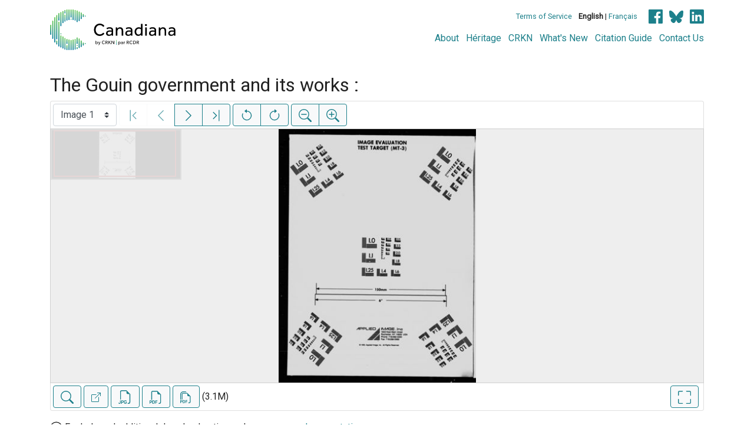

--- FILE ---
content_type: text/html; charset=UTF-8
request_url: https://www.canadiana.ca/view/oocihm.71354
body_size: 58174
content:
<!doctype html>
<html id="html" lang="en" class="vh-100">
  <head>
    <title>The Gouin government and its works : - Canadiana</title>
    <meta charset="utf-8" />
    <meta name="viewport" content="width=device-width, initial-scale=1" />
    <meta name="robots" content="index, nofollow" />
    <meta name="description" content="The Gouin government and its works : : Québec : [publisher not identified], 1919." />
    <meta name="author" content="Canadiana" />
    <link href="https://fonts.googleapis.com/css?family=Roboto&amp;display=swap" rel="stylesheet">
    <link rel="stylesheet" href="https://www.canadiana.ca/static/css/online.css?cssr=16" />
    <link rel="icon" href="https://www.canadiana.ca/static/images/icons/32.png" sizes="32x32" />
    <link rel="icon" href="https://www.canadiana.ca/static/images/icons/128.png" sizes="128x128" />
    <link rel="icon" href="https://www.canadiana.ca/static/images/icons/192.png" sizes="192x192" />
    <link rel="shortcut icon" href="https://www.canadiana.ca/static/images/icons/196.png" sizes="196x196" />
    <link rel="apple-touch-icon" href="https://www.canadiana.ca/static/images/icons/152.png" sizes="152x152" />
    <link rel="apple-touch-icon" href="https://www.canadiana.ca/static/images/icons/180.png" sizes="180x180" />
    <meta name="theme-color" content="#1d808b" />
  </head>
  <body class="d-flex flex-column vh-100 action-view-index">
    <a href="#main" id="skipLink">Skip to main content</a>
    <header>
      
      
      <div class="container">
        <div class="row py-3">
          <h1 class="header-title">
            <a href="https://www.canadiana.ca/">
              <img id="headerTitle" src="/static/images/canadiana-tag-color.svg" alt="Canadiana" />
            </a>
          </h1>
          <div class="header-button">
            <button class="btn btn-lg menu-open">
              <svg xmlns="http://www.w3.org/2000/svg" focusable="false" width="32" height="32" fill="currentColor" viewBox="0 0 16 16">
                <path d="M3 9.5a1.5 1.5 0 1 1 0-3 1.5 1.5 0 0 1 0 3zm5 0a1.5 1.5 0 1 1 0-3 1.5 1.5 0 0 1 0 3zm5 0a1.5 1.5 0 1 1 0-3 1.5 1.5 0 0 1 0 3z"/>
              </svg>
              <span class="sr-only">Open menu</span>
            </button>
            <button class="btn btn-lg btn-primary menu-close">
              <svg xmlns="http://www.w3.org/2000/svg" focusable="false" width="32" height="32" fill="currentColor" viewBox="0 0 16 16">
                <path d="M4.646 4.646a.5.5 0 0 1 .708 0L8 7.293l2.646-2.647a.5.5 0 0 1 .708.708L8.707 8l2.647 2.646a.5.5 0 0 1-.708.708L8 8.707l-2.646 2.647a.5.5 0 0 1-.708-.708L7.293 8 4.646 5.354a.5.5 0 0 1 0-.708z"/>
              </svg>
              <span class="sr-only">Close menu</span>
            </button>
          </div>
          <nav class="header-links">
            <ul class="small-links">
              <li>
                <a href="http://www.canadiana.ca/terms">Terms of Service</a>
              </li>
              <li>
                <b>English</b> | <a href="https://www.canadiana.ca/view/oocihm.71354?usrlang=fr">Français</a>
              </li>
                <li>
                  <a class="sm-icon facebook" href="https://www.facebook.com/CRKNRCDR/">
                    <span class="sr-only">Facebook</span>
                  </a>
                  <a class="sm-icon bluesky" href="https://bsky.app/profile/crkn-rcdr.bsky.social">
                    <span class="sr-only">bluesky</span>
                  </a>
                  <a class="sm-icon linkedin" href="https://www.linkedin.com/mwlite/company/canadian-research-knowledge-network">
                    <span class="sr-only">LinkedIn</span>
                  </a>
                </li>
            </ul>
            <ul class="large-links">
              <li>
                <a href="https://www.crkn-rcdr.ca/en/canadiana">About</a>
              </li>
              <li>
                <a href="//heritage.canadiana.ca/">Héritage</a>
              </li>
              <li>
                <a href="https://www.crkn-rcdr.ca/en">CRKN</a>
              </li>
              <li>
                <a href="https://www.crkn-rcdr.ca/en/whats-new-canadiana-collections">What's New</a>
              </li>
              <li>
                <a target="_blank" href="https://www.crkn-rcdr.ca/en/canadiana-citation-guide">Citation Guide</a>
              </li>
              <li>
                <a href="https://www.crkn-rcdr.ca/en/contact-us">Contact Us</a>
              </li>
    
            </ul>
          </nav>
        </div>
      </div>
    </header>
    <main role="main" id="main" class="flex-grow-1">
      
      
      
       
      <div class="container-md">
        
      
        <h2 class="mt-3">
          
                  The Gouin government and its works :
          
        </h2>
      
        <p class="sr-only">This digital collection contains images of historical texts. Alternative text is not available for these images.</p>
      <section id="pvPane" class="mb-3">
        <nav id="pvToolbar" aria-label="Viewer controls" class="btn-toolbar form-inline px-1 pb-1" data-seq="1" data-total="78" data-pkey="oocihm.71354" data-portal-name="Canadiana" data-document-label="The Gouin government and its works :" data-load-error="There was an error retrieving this image.">
        <select id="pvPageSelect" class="custom-select mr-1 mt-1" style="width:auto" aria-label="Select image" name="seq" data-toggle="tooltip" title="Select image" disabled>
          <option id="seq1" data-uri="https://image-tor.canadiana.ca/iiif/2/69429%2Fc0qf8jh2h588/info.json" data-download="https://swift.canadiana.ca/v1/AUTH_crkn/access-files/69429/c0qf8jh2h588.pdf?filename=oocihm.71354.1.pdf&temp_url_expires=1769443543&temp_url_sig=08ead5e79df1bb9fe889e08152e2cdf16dafcda1" value="1" selected>Image 1</option>
          <option id="seq2" data-uri="https://image-tor.canadiana.ca/iiif/2/69429%2Fc0kp7tq4vd6w/info.json" data-download="https://swift.canadiana.ca/v1/AUTH_crkn/access-files/69429/c0kp7tq4vd6w.pdf?filename=oocihm.71354.2.pdf&temp_url_expires=1769443543&temp_url_sig=2c05bfdd4ccf67bc21731e0920dd0b226da2744b" value="2">Image 2</option>
          <option id="seq3" data-uri="https://image-tor.canadiana.ca/iiif/2/69429%2Fc0fx73x76n8q/info.json" data-download="https://swift.canadiana.ca/v1/AUTH_crkn/access-files/69429/c0fx73x76n8q.pdf?filename=oocihm.71354.3.pdf&temp_url_expires=1769443543&temp_url_sig=e41e1c280c684aa00cc4565ea9b9477f49ee474a" value="3">Image 3</option>
          <option id="seq4" data-uri="https://image-tor.canadiana.ca/iiif/2/69429%2Fc0b853j2d189/info.json" data-download="https://swift.canadiana.ca/v1/AUTH_crkn/access-files/69429/c0b853j2d189.pdf?filename=oocihm.71354.4.pdf&temp_url_expires=1769443543&temp_url_sig=a2dd6c9fc437977d6f5693a68204167b6b5c4535" value="4">Image 4</option>
          <option id="seq5" data-uri="https://image-tor.canadiana.ca/iiif/2/69429%2Fc06h4cr4r87h/info.json" data-download="https://swift.canadiana.ca/v1/AUTH_crkn/access-files/69429/c06h4cr4r87h.pdf?filename=oocihm.71354.5.pdf&temp_url_expires=1769443543&temp_url_sig=45528ae60a3b9b8998e987006669a631db0a4b67" value="5">Image 5</option>
          <option id="seq6" data-uri="https://image-tor.canadiana.ca/iiif/2/69429%2Fc02r3nz73h41/info.json" data-download="https://swift.canadiana.ca/v1/AUTH_crkn/access-files/69429/c02r3nz73h41.pdf?filename=oocihm.71354.6.pdf&temp_url_expires=1769443543&temp_url_sig=696feb4d134e146c0bcdd7f9d9e0e5de26728478" value="6">Image 6</option>
          <option id="seq7" data-uri="https://image-tor.canadiana.ca/iiif/2/69429%2Fc0z02z59g622/info.json" data-download="https://swift.canadiana.ca/v1/AUTH_crkn/access-files/69429/c0z02z59g622.pdf?filename=oocihm.71354.7.pdf&temp_url_expires=1769443543&temp_url_sig=50edf19471e498b120d95d57110b212f75baaaf6" value="7">Image 7</option>
          <option id="seq8" data-uri="https://image-tor.canadiana.ca/iiif/2/69429%2Fc0t727d1tf0p/info.json" data-download="https://swift.canadiana.ca/v1/AUTH_crkn/access-files/69429/c0t727d1tf0p.pdf?filename=oocihm.71354.8.pdf&temp_url_expires=1769443543&temp_url_sig=f85a4d4d3b5578843bf356d9ad1c58032f133601" value="8">Image 8</option>
          <option id="seq9" data-uri="https://image-tor.canadiana.ca/iiif/2/69429%2Fc0pg1hm45n83/info.json" data-download="https://swift.canadiana.ca/v1/AUTH_crkn/access-files/69429/c0pg1hm45n83.pdf?filename=oocihm.71354.9.pdf&temp_url_expires=1769443543&temp_url_sig=5eb411503565a90a63e245210b93f6bb74731876" value="9">Image 9</option>
          <option id="seq10" data-uri="https://image-tor.canadiana.ca/iiif/2/69429%2Fc0jq0st6hw8w/info.json" data-download="https://swift.canadiana.ca/v1/AUTH_crkn/access-files/69429/c0jq0st6hw8w.pdf?filename=oocihm.71354.10.pdf&temp_url_expires=1769443543&temp_url_sig=c8e2a826e580965911f5194b748f6a69e076adfa" value="10">Image 10</option>
          <option id="seq11" data-uri="https://image-tor.canadiana.ca/iiif/2/69429%2Fc0f18sf1q89h/info.json" data-download="https://swift.canadiana.ca/v1/AUTH_crkn/access-files/69429/c0f18sf1q89h.pdf?filename=oocihm.71354.11.pdf&temp_url_expires=1769443543&temp_url_sig=4b1ed23b92caf631238a6a5a326b5f04f532090b" value="11">Image 11</option>
          <option id="seq12" data-uri="https://image-tor.canadiana.ca/iiif/2/69429%2Fc09882n42j0f/info.json" data-download="https://swift.canadiana.ca/v1/AUTH_crkn/access-files/69429/c09882n42j0f.pdf?filename=oocihm.71354.12.pdf&temp_url_expires=1769443543&temp_url_sig=a17800273ed22d4b00cf7c4cf38b0871e83d48c7" value="12">Image 12</option>
          <option id="seq13" data-uri="https://image-tor.canadiana.ca/iiif/2/69429%2Fc05h7bv6dr8c/info.json" data-download="https://swift.canadiana.ca/v1/AUTH_crkn/access-files/69429/c05h7bv6dr8c.pdf?filename=oocihm.71354.13.pdf&temp_url_expires=1769443543&temp_url_sig=2e5720fc6bcd8e5a0e5b62dddb355332c4f3e5ec" value="13">Image 13</option>
          <option id="seq14" data-uri="https://image-tor.canadiana.ca/iiif/2/69429%2Fc01r6n28s035/info.json" data-download="https://swift.canadiana.ca/v1/AUTH_crkn/access-files/69429/c01r6n28s035.pdf?filename=oocihm.71354.14.pdf&temp_url_expires=1769443543&temp_url_sig=6bd6728725528bb48971af9ddf2474f1b9da39a9" value="14">Image 14</option>
          <option id="seq15" data-uri="https://image-tor.canadiana.ca/iiif/2/69429%2Fc0x05x914p3j/info.json" data-download="https://swift.canadiana.ca/v1/AUTH_crkn/access-files/69429/c0x05x914p3j.pdf?filename=oocihm.71354.15.pdf&temp_url_expires=1769443543&temp_url_sig=27c01134dc5029b243ca38e5c188a1fc12002295" value="15">Image 15</option>
          <option id="seq16" data-uri="https://image-tor.canadiana.ca/iiif/2/69429%2Fc0s756h3gx0z/info.json" data-download="https://swift.canadiana.ca/v1/AUTH_crkn/access-files/69429/c0s756h3gx0z.pdf?filename=oocihm.71354.16.pdf&temp_url_expires=1769443543&temp_url_sig=38cdbe734780011982bfc835524a0f4dd024d065" value="16">Image 16</option>
          <option id="seq17" data-uri="https://image-tor.canadiana.ca/iiif/2/69429%2Fc0ng4gq5v51v/info.json" data-download="https://swift.canadiana.ca/v1/AUTH_crkn/access-files/69429/c0ng4gq5v51v.pdf?filename=oocihm.71354.17.pdf&temp_url_expires=1769443543&temp_url_sig=b38687184158318db45b66be049d740c83d6286e" value="17">Image 17</option>
          <option id="seq18" data-uri="https://image-tor.canadiana.ca/iiif/2/69429%2Fc0ht2gb11j2p/info.json" data-download="https://swift.canadiana.ca/v1/AUTH_crkn/access-files/69429/c0ht2gb11j2p.pdf?filename=oocihm.71354.18.pdf&temp_url_expires=1769443543&temp_url_sig=02dcc21671c7a03e0f870e331aeed3ec841a80d1" value="18">Image 18</option>
          <option id="seq19" data-uri="https://image-tor.canadiana.ca/iiif/2/69429%2Fc0d21rj3cs3c/info.json" data-download="https://swift.canadiana.ca/v1/AUTH_crkn/access-files/69429/c0d21rj3cs3c.pdf?filename=oocihm.71354.19.pdf&temp_url_expires=1769443543&temp_url_sig=3071ae7757f10e0cc12e297e74b4ac18a1a21b9e" value="19">Image 19</option>
          <option id="seq20" data-uri="https://image-tor.canadiana.ca/iiif/2/69429%2Fc08911r5r091/info.json" data-download="https://swift.canadiana.ca/v1/AUTH_crkn/access-files/69429/c08911r5r091.pdf?filename=oocihm.71354.20.pdf&temp_url_expires=1769443543&temp_url_sig=8dfaf611c21e40f25d7834e09779e9c95990dbbd" value="20">Image 20</option>
          <option id="seq21" data-uri="https://image-tor.canadiana.ca/iiif/2/69429%2Fc04j09z8374c/info.json" data-download="https://swift.canadiana.ca/v1/AUTH_crkn/access-files/69429/c04j09z8374c.pdf?filename=oocihm.71354.21.pdf&temp_url_expires=1769443543&temp_url_sig=44b080eaa92effa1cbfe8181f569463a0a1d5970" value="21">Image 21</option>
          <option id="seq22" data-uri="https://image-tor.canadiana.ca/iiif/2/69429%2Fc00r9m60fg32/info.json" data-download="https://swift.canadiana.ca/v1/AUTH_crkn/access-files/69429/c00r9m60fg32.pdf?filename=oocihm.71354.22.pdf&temp_url_expires=1769443543&temp_url_sig=b89ce88e47676080de2b64cd2436cc772909c18e" value="22">Image 22</option>
          <option id="seq23" data-uri="https://image-tor.canadiana.ca/iiif/2/69429%2Fc0w08wd2t53v/info.json" data-download="https://swift.canadiana.ca/v1/AUTH_crkn/access-files/69429/c0w08wd2t53v.pdf?filename=oocihm.71354.23.pdf&temp_url_expires=1769443543&temp_url_sig=0a9e77b42bd6ea39252f76d8beeef46f71479ad2" value="23">Image 23</option>
          <option id="seq24" data-uri="https://image-tor.canadiana.ca/iiif/2/69429%2Fc0r785m55d5p/info.json" data-download="https://swift.canadiana.ca/v1/AUTH_crkn/access-files/69429/c0r785m55d5p.pdf?filename=oocihm.71354.24.pdf&temp_url_expires=1769443543&temp_url_sig=1f57e6ed6c9703fd7dee0a2ac85b94a28ee1b30e" value="24">Image 24</option>
          <option id="seq25" data-uri="https://image-tor.canadiana.ca/iiif/2/69429%2Fc0mk6570bs38/info.json" data-download="https://swift.canadiana.ca/v1/AUTH_crkn/access-files/69429/c0mk6570bs38.pdf?filename=oocihm.71354.25.pdf&temp_url_expires=1769443543&temp_url_sig=0c0a37233727ac5123cc9ec29d1fcdb4eb6e2949" value="25">Image 25</option>
          <option id="seq26" data-uri="https://image-tor.canadiana.ca/iiif/2/69429%2Fc0gt5ff2q13k/info.json" data-download="https://swift.canadiana.ca/v1/AUTH_crkn/access-files/69429/c0gt5ff2q13k.pdf?filename=oocihm.71354.26.pdf&temp_url_expires=1769443543&temp_url_sig=b9fc36b8e4576d228ae43a2fe09fa78e2caf9248" value="26">Image 26</option>
          <option id="seq27" data-uri="https://image-tor.canadiana.ca/iiif/2/69429%2Fc0c24qn5280d/info.json" data-download="https://swift.canadiana.ca/v1/AUTH_crkn/access-files/69429/c0c24qn5280d.pdf?filename=oocihm.71354.27.pdf&temp_url_expires=1769443543&temp_url_sig=287ed04dca05628f022c2b5428ed80b656ea80dc" value="27">Image 27</option>
          <option id="seq28" data-uri="https://image-tor.canadiana.ca/iiif/2/69429%2Fc07940v7dg6j/info.json" data-download="https://swift.canadiana.ca/v1/AUTH_crkn/access-files/69429/c07940v7dg6j.pdf?filename=oocihm.71354.28.pdf&temp_url_expires=1769443543&temp_url_sig=d2a2f0486a054f88eeca3c4331ac649bc7d1f141" value="28">Image 28</option>
          <option id="seq29" data-uri="https://image-tor.canadiana.ca/iiif/2/69429%2Fc03j3929rq30/info.json" data-download="https://swift.canadiana.ca/v1/AUTH_crkn/access-files/69429/c03j3929rq30.pdf?filename=oocihm.71354.29.pdf&temp_url_expires=1769443543&temp_url_sig=55e11cb041650857475a683f9145459b9f3a9116" value="29">Image 29</option>
          <option id="seq30" data-uri="https://image-tor.canadiana.ca/iiif/2/69429%2Fc0zs2k924d6b/info.json" data-download="https://swift.canadiana.ca/v1/AUTH_crkn/access-files/69429/c0zs2k924d6b.pdf?filename=oocihm.71354.30.pdf&temp_url_expires=1769443543&temp_url_sig=600361da972fb019270bdfb4504557183a26833e" value="30">Image 30</option>
          <option id="seq31" data-uri="https://image-tor.canadiana.ca/iiif/2/69429%2Fc0v11vh4gn5v/info.json" data-download="https://swift.canadiana.ca/v1/AUTH_crkn/access-files/69429/c0v11vh4gn5v.pdf?filename=oocihm.71354.31.pdf&temp_url_expires=1769443543&temp_url_sig=2d23a89ee3426b701fe517182a91509add4d0eea" value="31">Image 31</option>
          <option id="seq32" data-uri="https://image-tor.canadiana.ca/iiif/2/69429%2Fc0qb9v39p174/info.json" data-download="https://swift.canadiana.ca/v1/AUTH_crkn/access-files/69429/c0qb9v39p174.pdf?filename=oocihm.71354.32.pdf&temp_url_expires=1769443543&temp_url_sig=2f252d6e0870506eae34c904be88065808ff1d23" value="32">Image 32</option>
          <option id="seq33" data-uri="https://image-tor.canadiana.ca/iiif/2/69429%2Fc0kk94b2187d/info.json" data-download="https://swift.canadiana.ca/v1/AUTH_crkn/access-files/69429/c0kk94b2187d.pdf?filename=oocihm.71354.33.pdf&temp_url_expires=1769443543&temp_url_sig=c773bde5f14bb95d93ad2718e1a97dede965450a" value="33">Image 33</option>
          <option id="seq34" data-uri="https://image-tor.canadiana.ca/iiif/2/69429%2Fc0ft8dj4ch28/info.json" data-download="https://swift.canadiana.ca/v1/AUTH_crkn/access-files/69429/c0ft8dj4ch28.pdf?filename=oocihm.71354.34.pdf&temp_url_expires=1769443543&temp_url_sig=3a541fa6b5617be3feeae2047be513704e7e5bcf" value="34">Image 34</option>
          <option id="seq35" data-uri="https://image-tor.canadiana.ca/iiif/2/69429%2Fc0b27pr6qq8b/info.json" data-download="https://swift.canadiana.ca/v1/AUTH_crkn/access-files/69429/c0b27pr6qq8b.pdf?filename=oocihm.71354.35.pdf&temp_url_expires=1769443543&temp_url_sig=727f0ba47f4c3438daa794dc3ed9569bda481954" value="35">Image 35</option>
          <option id="seq36" data-uri="https://image-tor.canadiana.ca/iiif/2/69429%2Fc0696zz92z6f/info.json" data-download="https://swift.canadiana.ca/v1/AUTH_crkn/access-files/69429/c0696zz92z6f.pdf?filename=oocihm.71354.36.pdf&temp_url_expires=1769443543&temp_url_sig=fd747d088afa901687ece0e2b523251b922779c7" value="36">Image 36</option>
          <option id="seq37" data-uri="https://image-tor.canadiana.ca/iiif/2/69429%2Fc02j6861f665/info.json" data-download="https://swift.canadiana.ca/v1/AUTH_crkn/access-files/69429/c02j6861f665.pdf?filename=oocihm.71354.37.pdf&temp_url_expires=1769443543&temp_url_sig=343a7eb3c8f28d60d8bcf33e660386d72cd2786b" value="37">Image 37</option>
          <option id="seq38" data-uri="https://image-tor.canadiana.ca/iiif/2/69429%2Fc0xw47s6n19b/info.json" data-download="https://swift.canadiana.ca/v1/AUTH_crkn/access-files/69429/c0xw47s6n19b.pdf?filename=oocihm.71354.38.pdf&temp_url_expires=1769443543&temp_url_sig=28b159265fa9587f8fb7bf82abfb4d0b37fefa6b" value="38">Image 38</option>
          <option id="seq39" data-uri="https://image-tor.canadiana.ca/iiif/2/69429%2Fc0t43j09089b/info.json" data-download="https://swift.canadiana.ca/v1/AUTH_crkn/access-files/69429/c0t43j09089b.pdf?filename=oocihm.71354.39.pdf&temp_url_expires=1769443543&temp_url_sig=6c38a02d7f49d4a6e6c3d10f73170413d41104fa" value="39">Image 39</option>
          <option id="seq40" data-uri="https://image-tor.canadiana.ca/iiif/2/69429%2Fc0pc2t71bh9r/info.json" data-download="https://swift.canadiana.ca/v1/AUTH_crkn/access-files/69429/c0pc2t71bh9r.pdf?filename=oocihm.71354.40.pdf&temp_url_expires=1769443543&temp_url_sig=10dc8a80b7a9ca278f683052573aff74488cdd6d" value="40">Image 40</option>
          <option id="seq41" data-uri="https://image-tor.canadiana.ca/iiif/2/69429%2Fc0jm23f3pr65/info.json" data-download="https://swift.canadiana.ca/v1/AUTH_crkn/access-files/69429/c0jm23f3pr65.pdf?filename=oocihm.71354.41.pdf&temp_url_expires=1769443543&temp_url_sig=9ff4bba0fab3f1381138e45e7c54abe9b319325e" value="41">Image 41</option>
          <option id="seq42" data-uri="https://image-tor.canadiana.ca/iiif/2/69429%2Fc0dv1cn62011/info.json" data-download="https://swift.canadiana.ca/v1/AUTH_crkn/access-files/69429/c0dv1cn62011.pdf?filename=oocihm.71354.42.pdf&temp_url_expires=1769443543&temp_url_sig=7953709a92d7119493c6f3263b29b9e1ebb7f544" value="42">Image 42</option>
          <option id="seq43" data-uri="https://image-tor.canadiana.ca/iiif/2/69429%2Fc0930nv8d698/info.json" data-download="https://swift.canadiana.ca/v1/AUTH_crkn/access-files/69429/c0930nv8d698.pdf?filename=oocihm.71354.43.pdf&temp_url_expires=1769443543&temp_url_sig=834243f30b11d6bdb7f2dc1ae9848d55bd893d04" value="43">Image 43</option>
          <option id="seq44" data-uri="https://image-tor.canadiana.ca/iiif/2/69429%2Fc0599z30rf9j/info.json" data-download="https://swift.canadiana.ca/v1/AUTH_crkn/access-files/69429/c0599z30rf9j.pdf?filename=oocihm.71354.44.pdf&temp_url_expires=1769443543&temp_url_sig=9ce4901d210f86f33779f6c7a940233d25866e21" value="44">Image 44</option>
          <option id="seq45" data-uri="https://image-tor.canadiana.ca/iiif/2/69429%2Fc01n7xp5xt98/info.json" data-download="https://swift.canadiana.ca/v1/AUTH_crkn/access-files/69429/c01n7xp5xt98.pdf?filename=oocihm.71354.45.pdf&temp_url_expires=1769443543&temp_url_sig=2201798456144bc50ba17cc2e42682059bdf79c2" value="45">Image 45</option>
          <option id="seq46" data-uri="https://image-tor.canadiana.ca/iiif/2/69429%2Fc0ww76w89j1g/info.json" data-download="https://swift.canadiana.ca/v1/AUTH_crkn/access-files/69429/c0ww76w89j1g.pdf?filename=oocihm.71354.46.pdf&temp_url_expires=1769443543&temp_url_sig=b159f95fdb1afd9c2e062b7bbfddad7c73238a8c" value="46">Image 46</option>
          <option id="seq47" data-uri="https://image-tor.canadiana.ca/iiif/2/69429%2Fc0s46h40ns26/info.json" data-download="https://swift.canadiana.ca/v1/AUTH_crkn/access-files/69429/c0s46h40ns26.pdf?filename=oocihm.71354.47.pdf&temp_url_expires=1769443543&temp_url_sig=aa427b653b6041dcfbb677f3148c3ed84fc814ba" value="47">Image 47</option>
          <option id="seq48" data-uri="https://image-tor.canadiana.ca/iiif/2/69429%2Fc0nc5sb3106s/info.json" data-download="https://swift.canadiana.ca/v1/AUTH_crkn/access-files/69429/c0nc5sb3106s.pdf?filename=oocihm.71354.48.pdf&temp_url_expires=1769443543&temp_url_sig=ae501d45308ea18212010d50dfe23b8d2736874e" value="48">Image 48</option>
          <option id="seq49" data-uri="https://image-tor.canadiana.ca/iiif/2/69429%2Fc0hm52j5c72m/info.json" data-download="https://swift.canadiana.ca/v1/AUTH_crkn/access-files/69429/c0hm52j5c72m.pdf?filename=oocihm.71354.49.pdf&temp_url_expires=1769443543&temp_url_sig=b814edad51b1b575125609e1e40d9d20e959a878" value="49">Image 49</option>
          <option id="seq50" data-uri="https://image-tor.canadiana.ca/iiif/2/69429%2Fc0cv4br7qg07/info.json" data-download="https://swift.canadiana.ca/v1/AUTH_crkn/access-files/69429/c0cv4br7qg07.pdf?filename=oocihm.71354.50.pdf&temp_url_expires=1769443543&temp_url_sig=265d454eee0024a165c78e2c1ef3b5affcdfbee9" value="50">Image 50</option>
          <option id="seq51" data-uri="https://image-tor.canadiana.ca/iiif/2/69429%2Fc0833n002q0v/info.json" data-download="https://swift.canadiana.ca/v1/AUTH_crkn/access-files/69429/c0833n002q0v.pdf?filename=oocihm.71354.51.pdf&temp_url_expires=1769443543&temp_url_sig=5a533806389e956dfd26a087d5c946faaf4cdc25" value="51">Image 51</option>
          <option id="seq52" data-uri="https://image-tor.canadiana.ca/iiif/2/69429%2Fc04f1mk58328/info.json" data-download="https://swift.canadiana.ca/v1/AUTH_crkn/access-files/69429/c04f1mk58328.pdf?filename=oocihm.71354.52.pdf&temp_url_expires=1769443543&temp_url_sig=df9decbe7e80025fc9d1b747170430471a38ff21" value="52">Image 52</option>
          <option id="seq53" data-uri="https://image-tor.canadiana.ca/iiif/2/69429%2Fc00p0ws7mb1g/info.json" data-download="https://swift.canadiana.ca/v1/AUTH_crkn/access-files/69429/c00p0ws7mb1g.pdf?filename=oocihm.71354.53.pdf&temp_url_expires=1769443543&temp_url_sig=a4af9dfc53c4fc99ccddcfaf107a658524f0c7c4" value="53">Image 53</option>
          <option id="seq54" data-uri="https://image-tor.canadiana.ca/iiif/2/69429%2Fc0vx06100131/info.json" data-download="https://swift.canadiana.ca/v1/AUTH_crkn/access-files/69429/c0vx06100131.pdf?filename=oocihm.71354.54.pdf&temp_url_expires=1769443543&temp_url_sig=f18eb165729a115935e562d57d6f80e4b5d011d8" value="54">Image 54</option>
          <option id="seq55" data-uri="https://image-tor.canadiana.ca/iiif/2/69429%2Fc0r49g72b77c/info.json" data-download="https://swift.canadiana.ca/v1/AUTH_crkn/access-files/69429/c0r49g72b77c.pdf?filename=oocihm.71354.55.pdf&temp_url_expires=1769443543&temp_url_sig=61c6f0abb7e01cea984ccc6f2b54a0f4282512ac" value="55">Image 55</option>
          <option id="seq56" data-uri="https://image-tor.canadiana.ca/iiif/2/69429%2Fc0mc8rf4pg4d/info.json" data-download="https://swift.canadiana.ca/v1/AUTH_crkn/access-files/69429/c0mc8rf4pg4d.pdf?filename=oocihm.71354.56.pdf&temp_url_expires=1769443543&temp_url_sig=915e958ebf01667db031e7a82b50e705ee2b7db4" value="56">Image 56</option>
          <option id="seq57" data-uri="https://image-tor.canadiana.ca/iiif/2/69429%2Fc0gm81n71q19/info.json" data-download="https://swift.canadiana.ca/v1/AUTH_crkn/access-files/69429/c0gm81n71q19.pdf?filename=oocihm.71354.57.pdf&temp_url_expires=1769443543&temp_url_sig=b294d39b748bff050839e640d681cc78a075ccb3" value="57">Image 57</option>
          <option id="seq58" data-uri="https://image-tor.canadiana.ca/iiif/2/69429%2Fc0bv79v9cz2p/info.json" data-download="https://swift.canadiana.ca/v1/AUTH_crkn/access-files/69429/c0bv79v9cz2p.pdf?filename=oocihm.71354.58.pdf&temp_url_expires=1769443543&temp_url_sig=9495e4b1174781f2c4a1b0865aef0f7215adb413" value="58">Image 58</option>
          <option id="seq59" data-uri="https://image-tor.canadiana.ca/iiif/2/69429%2Fc07659g4kb4f/info.json" data-download="https://swift.canadiana.ca/v1/AUTH_crkn/access-files/69429/c07659g4kb4f.pdf?filename=oocihm.71354.59.pdf&temp_url_expires=1769443543&temp_url_sig=95a6ca0bda9ba18a47488325bfbe38477379d3b3" value="59">Image 59</option>
          <option id="seq60" data-uri="https://image-tor.canadiana.ca/iiif/2/69429%2Fc03f4kp6xk6d/info.json" data-download="https://swift.canadiana.ca/v1/AUTH_crkn/access-files/69429/c03f4kp6xk6d.pdf?filename=oocihm.71354.60.pdf&temp_url_expires=1769443543&temp_url_sig=82e51927ecf6c96490813f7c516d0d0b49bd7245" value="60">Image 60</option>
          <option id="seq61" data-uri="https://image-tor.canadiana.ca/iiif/2/69429%2Fc0zp3vw99846/info.json" data-download="https://swift.canadiana.ca/v1/AUTH_crkn/access-files/69429/c0zp3vw99846.pdf?filename=oocihm.71354.61.pdf&temp_url_expires=1769443543&temp_url_sig=29bd488eefdca47cd79656401ba4190cabd4d70d" value="61">Image 61</option>
          <option id="seq62" data-uri="https://image-tor.canadiana.ca/iiif/2/69429%2Fc0tx3541nh1n/info.json" data-download="https://swift.canadiana.ca/v1/AUTH_crkn/access-files/69429/c0tx3541nh1n.pdf?filename=oocihm.71354.62.pdf&temp_url_expires=1769443543&temp_url_sig=1a0f379530ec54b4633d5d226e742df7c0430da2" value="62">Image 62</option>
          <option id="seq63" data-uri="https://image-tor.canadiana.ca/iiif/2/69429%2Fc0q52fb40q6m/info.json" data-download="https://swift.canadiana.ca/v1/AUTH_crkn/access-files/69429/c0q52fb40q6m.pdf?filename=oocihm.71354.63.pdf&temp_url_expires=1769443543&temp_url_sig=12b7757c45dc4829a34dee8f013ca2b12fb8784c" value="63">Image 63</option>
          <option id="seq64" data-uri="https://image-tor.canadiana.ca/iiif/2/69429%2Fc0kd1qj6bz47/info.json" data-download="https://swift.canadiana.ca/v1/AUTH_crkn/access-files/69429/c0kd1qj6bz47.pdf?filename=oocihm.71354.64.pdf&temp_url_expires=1769443543&temp_url_sig=8d76474547e90ab760f2823b452b597df5f7eba2" value="64">Image 64</option>
          <option id="seq65" data-uri="https://image-tor.canadiana.ca/iiif/2/69429%2Fc0fn10r8q65h/info.json" data-download="https://swift.canadiana.ca/v1/AUTH_crkn/access-files/69429/c0fn10r8q65h.pdf?filename=oocihm.71354.65.pdf&temp_url_expires=1769443543&temp_url_sig=c2f01b940f5818b3eafd056856a0e5d31953144a" value="65">Image 65</option>
          <option id="seq66" data-uri="https://image-tor.canadiana.ca/iiif/2/69429%2Fc09z90c3wk69/info.json" data-download="https://swift.canadiana.ca/v1/AUTH_crkn/access-files/69429/c09z90c3wk69.pdf?filename=oocihm.71354.66.pdf&temp_url_expires=1769443543&temp_url_sig=67fdf630d36a896fcdd87f012d6e37b81db74496" value="66">Image 66</option>
          <option id="seq67" data-uri="https://image-tor.canadiana.ca/iiif/2/69429%2Fc06688k67t6w/info.json" data-download="https://swift.canadiana.ca/v1/AUTH_crkn/access-files/69429/c06688k67t6w.pdf?filename=oocihm.71354.67.pdf&temp_url_expires=1769443543&temp_url_sig=ca32b600f263675a2d768cca4bc2fdd9c13ca83a" value="67">Image 67</option>
          <option id="seq68" data-uri="https://image-tor.canadiana.ca/iiif/2/69429%2Fc02f7js8m241/info.json" data-download="https://swift.canadiana.ca/v1/AUTH_crkn/access-files/69429/c02f7js8m241.pdf?filename=oocihm.71354.68.pdf&temp_url_expires=1769443543&temp_url_sig=f43396cbcebfb73f9442660ea3d51962361705b8" value="68">Image 68</option>
          <option id="seq69" data-uri="https://image-tor.canadiana.ca/iiif/2/69429%2Fc0xp6v10zr2v/info.json" data-download="https://swift.canadiana.ca/v1/AUTH_crkn/access-files/69429/c0xp6v10zr2v.pdf?filename=oocihm.71354.69.pdf&temp_url_expires=1769443543&temp_url_sig=1bc33ac269f13543b616f5c4794eecd42d5d55ed" value="69">Image 69</option>
          <option id="seq70" data-uri="https://image-tor.canadiana.ca/iiif/2/69429%2Fc0sx64739z8g/info.json" data-download="https://swift.canadiana.ca/v1/AUTH_crkn/access-files/69429/c0sx64739z8g.pdf?filename=oocihm.71354.70.pdf&temp_url_expires=1769443543&temp_url_sig=46706e324bf7664dddbe5e941928019cdffd0f39" value="70">Image 70</option>
          <option id="seq71" data-uri="https://image-tor.canadiana.ca/iiif/2/69429%2Fc0p55df5p67h/info.json" data-download="https://swift.canadiana.ca/v1/AUTH_crkn/access-files/69429/c0p55df5p67h.pdf?filename=oocihm.71354.71.pdf&temp_url_expires=1769443543&temp_url_sig=5c8957ac390fd76bfb4ac780e9970e7644d38ec8" value="71">Image 71</option>
          <option id="seq72" data-uri="https://image-tor.canadiana.ca/iiif/2/69429%2Fc0jd4pn81f66/info.json" data-download="https://swift.canadiana.ca/v1/AUTH_crkn/access-files/69429/c0jd4pn81f66.pdf?filename=oocihm.71354.72.pdf&temp_url_expires=1769443543&temp_url_sig=a24202a56596177ac1bff16df94cb2d5b184de5a" value="72">Image 72</option>
          <option id="seq73" data-uri="https://image-tor.canadiana.ca/iiif/2/69429%2Fc0dr2p836t84/info.json" data-download="https://swift.canadiana.ca/v1/AUTH_crkn/access-files/69429/c0dr2p836t84.pdf?filename=oocihm.71354.73.pdf&temp_url_expires=1769443543&temp_url_sig=dae3b0d9366e8125d29494101f411f5d2a207e2e" value="73">Image 73</option>
          <option id="seq74" data-uri="https://image-tor.canadiana.ca/iiif/2/69429%2Fc0901zg5k28r/info.json" data-download="https://swift.canadiana.ca/v1/AUTH_crkn/access-files/69429/c0901zg5k28r.pdf?filename=oocihm.71354.74.pdf&temp_url_expires=1769443543&temp_url_sig=528a41c084aba30be5e5c8cc7a0089b8bccbb8f4" value="74">Image 74</option>
          <option id="seq75" data-uri="https://image-tor.canadiana.ca/iiif/2/69429%2Fc05717p7x96r/info.json" data-download="https://swift.canadiana.ca/v1/AUTH_crkn/access-files/69429/c05717p7x96r.pdf?filename=oocihm.71354.75.pdf&temp_url_expires=1769443543&temp_url_sig=d8027b43942a88f120c3c71ea583924c9e690b0c" value="75">Image 75</option>
          <option id="seq76" data-uri="https://image-tor.canadiana.ca/iiif/2/69429%2Fc01g0hx08j1q/info.json" data-download="https://swift.canadiana.ca/v1/AUTH_crkn/access-files/69429/c01g0hx08j1q.pdf?filename=oocihm.71354.76.pdf&temp_url_expires=1769443543&temp_url_sig=ab213b8619e157fc93f53d7fcf5f88145fc3015e" value="76">Image 76</option>
          <option id="seq77" data-uri="https://image-tor.canadiana.ca/iiif/2/69429%2Fc0wp9t42n712/info.json" data-download="https://swift.canadiana.ca/v1/AUTH_crkn/access-files/69429/c0wp9t42n712.pdf?filename=oocihm.71354.77.pdf&temp_url_expires=1769443543&temp_url_sig=24543e6a081ee8a21f02a021eabb5f1c30f36b50" value="77">Image 77</option>
          <option id="seq78" data-uri="https://image-tor.canadiana.ca/iiif/2/69429%2Fc0rx93b50f9v/info.json" data-download="https://swift.canadiana.ca/v1/AUTH_crkn/access-files/69429/c0rx93b50f9v.pdf?filename=oocihm.71354.78.pdf&temp_url_expires=1769443543&temp_url_sig=2d5564038098f22ba80d598650a858653d21bdbe" value="78">Image 78</option>
        </select>
        <div class="btn-group mr-1 pt-1">
          <a id="pvFirst" class="btn btn-light btn-outline-primary  disabled" disabled title="First image" data-toggle="tooltip" data-container="#pvPane" >
        
          <svg xmlns="http://www.w3.org/2000/svg" focusable="false" width="22" height="22" fill="currentColor" viewBox="0 0 16 16">
            <path fill-rule="evenodd" d="M11.854 3.646a.5.5 0 0 1 0 .708L8.207 8l3.647 3.646a.5.5 0 0 1-.708.708l-4-4a.5.5 0 0 1 0-.708l4-4a.5.5 0 0 1 .708 0zM4.5 1a.5.5 0 0 0-.5.5v13a.5.5 0 0 0 1 0v-13a.5.5 0 0 0-.5-.5z"/>
          </svg>
          
        <span class="sr-only">First image</span>
      </a>
          <a id="pvPrevious" class="btn btn-light btn-outline-primary  disabled" disabled title="Previous image" data-toggle="tooltip" data-container="#pvPane" >
        
          <svg xmlns="http://www.w3.org/2000/svg" focusable="false" width="22" height="22" fill="currentColor" viewBox="0 0 16 16">
            <path fill-rule="evenodd" d="M11.354 1.646a.5.5 0 0 1 0 .708L5.707 8l5.647 5.646a.5.5 0 0 1-.708.708l-6-6a.5.5 0 0 1 0-.708l6-6a.5.5 0 0 1 .708 0z"/>
          </svg>
          
        <span class="sr-only">Previous image</span>
      </a>
          <a id="pvNext" class="btn btn-light btn-outline-primary " title="Next image" data-toggle="tooltip" data-container="#pvPane"  href="https://www.canadiana.ca/view/oocihm.71354/2">
        
          <svg xmlns="http://www.w3.org/2000/svg" focusable="false" width="22" height="22" fill="currentColor" viewBox="0 0 16 16">
            <path fill-rule="evenodd" d="M4.646 1.646a.5.5 0 0 1 .708 0l6 6a.5.5 0 0 1 0 .708l-6 6a.5.5 0 0 1-.708-.708L10.293 8 4.646 2.354a.5.5 0 0 1 0-.708z"/>
          </svg>
          
        <span class="sr-only">Next image</span>
      </a>
          <a id="pvLast" class="btn btn-light btn-outline-primary " title="Last image" data-toggle="tooltip" data-container="#pvPane"  href="https://www.canadiana.ca/view/oocihm.71354/78">
        
          <svg xmlns="http://www.w3.org/2000/svg" focusable="false" width="22" height="22" fill="currentColor" viewBox="0 0 16 16">
            <path fill-rule="evenodd" d="M4.146 3.646a.5.5 0 0 0 0 .708L7.793 8l-3.647 3.646a.5.5 0 0 0 .708.708l4-4a.5.5 0 0 0 0-.708l-4-4a.5.5 0 0 0-.708 0zM11.5 1a.5.5 0 0 1 .5.5v13a.5.5 0 0 1-1 0v-13a.5.5 0 0 1 .5-.5z"/>
          </svg>
          
        <span class="sr-only">Last image</span>
      </a>
        </div>
        <div class="btn-group mr-1 pt-1">
          <button id="pvRotateLeft" class="btn btn-light btn-outline-primary  disabled" disabled title="Rotate counterclockwise" data-toggle="tooltip" data-container="#pvPane" >
        
          <svg xmlns="http://www.w3.org/2000/svg" focusable="false" width="22" height="22" fill="currentColor" viewBox="0 0 16 16">
            <path fill-rule="evenodd" d="M8 3a5 5 0 1 1-4.546 2.914.5.5 0 0 0-.908-.417A6 6 0 1 0 8 2v1z"/>
            <path d="M8 4.466V.534a.25.25 0 0 0-.41-.192L5.23 2.308a.25.25 0 0 0 0 .384l2.36 1.966A.25.25 0 0 0 8 4.466z"/>
          </svg>
          
        <span class="sr-only">Rotate counterclockwise</span>
      </button>
          <button id="pvRotateRight" class="btn btn-light btn-outline-primary  disabled" disabled title="Rotate clockwise" data-toggle="tooltip" data-container="#pvPane" >
        
          <svg xmlns="http://www.w3.org/2000/svg" focusable="false" width="22" height="22" fill="currentColor" viewBox="0 0 16 16">
            <path fill-rule="evenodd" d="M8 3a5 5 0 1 0 4.546 2.914.5.5 0 0 1 .908-.417A6 6 0 1 1 8 2v1z"/>
            <path d="M8 4.466V.534a.25.25 0 0 1 .41-.192l2.36 1.966c.12.1.12.284 0 .384L8.41 4.658A.25.25 0 0 1 8 4.466z"/>
          </svg>
          
        <span class="sr-only">Rotate clockwise</span>
      </button>
        </div>
        <div class="btn-group mr-1 pt-1">
          <button id="pvSmaller" class="btn btn-light btn-outline-primary  disabled" disabled title="Zoom out" data-toggle="tooltip" data-container="#pvPane" >
        
          <svg xmlns="http://www.w3.org/2000/svg" focusable="false" width="22" height="22" fill="currentColor" viewBox="0 0 16 16">
            <path fill-rule="evenodd" d="M6.5 12a5.5 5.5 0 1 0 0-11 5.5 5.5 0 0 0 0 11zM13 6.5a6.5 6.5 0 1 1-13 0 6.5 6.5 0 0 1 13 0z"/>
            <path d="M10.344 11.742c.03.04.062.078.098.115l3.85 3.85a1 1 0 0 0 1.415-1.414l-3.85-3.85a1.007 1.007 0 0 0-.115-.1 6.538 6.538 0 0 1-1.398 1.4z"/>
            <path fill-rule="evenodd" d="M3 6.5a.5.5 0 0 1 .5-.5h6a.5.5 0 0 1 0 1h-6a.5.5 0 0 1-.5-.5z"/>
          </svg>
          
        <span class="sr-only">Zoom out</span>
      </button>
          <button id="pvBigger" class="btn btn-light btn-outline-primary  disabled" disabled title="Zoom in" data-toggle="tooltip" data-container="#pvPane" >
        
          <svg xmlns="http://www.w3.org/2000/svg" focusable="false" width="22" height="22" fill="currentColor" viewBox="0 0 16 16">
            <path fill-rule="evenodd" d="M6.5 12a5.5 5.5 0 1 0 0-11 5.5 5.5 0 0 0 0 11zM13 6.5a6.5 6.5 0 1 1-13 0 6.5 6.5 0 0 1 13 0z"/>
            <path d="M10.344 11.742c.03.04.062.078.098.115l3.85 3.85a1 1 0 0 0 1.415-1.414l-3.85-3.85a1.007 1.007 0 0 0-.115-.1 6.538 6.538 0 0 1-1.398 1.4z"/>
            <path fill-rule="evenodd" d="M6.5 3a.5.5 0 0 1 .5.5V6h2.5a.5.5 0 0 1 0 1H7v2.5a.5.5 0 0 1-1 0V7H3.5a.5.5 0 0 1 0-1H6V3.5a.5.5 0 0 1 .5-.5z"/>
          </svg>
          
        <span class="sr-only">Zoom in</span>
      </button>
        </div>
      </nav>
      
      
        <section id="pvImageContainer">
          <div id="pvImageInner">
            <noscript><a href="https://image-tor.canadiana.ca/iiif/2/69429%2Fc0qf8jh2h588/full/max/0/default.jpg" target="_blank">Image 1</a></noscript>
          </div>
          <aside id="pvSearch" class="pv-overlay px-3 pt-3 hidden">
            
      
      
      <form class="row" id="keywordSearch" method="POST" action="https://www.canadiana.ca/search/post">
      
        <input type="hidden" name="pkey" value="oocihm.71354" />
        <input type="hidden" name="handler" value="page" />
        <input type="hidden" name="so" value="seq" />
        <div class="col-md-12 form-inline">
          <label for="query" class="mr-1">Search within this document:</label>
          <div class="input-group mb-3">
            <input type="text" id="query" class="form-control" name="q" value="" />
            <div class="input-group-append">
              <button type="submit" class="btn btn-primary" value="keyword_search">Search</button>
            </div>
          </div>
          <p
        class="matching-pages"
        data-query=""
        data-pkey="oocihm.71354"
      >
        <span class="matching-pages-results"></span>
        <span class="matching-pages-searching" style="display: none"
          >Searching for matching images...
          <img src="/static/images/loader.gif" class="loader" alt=""
        /></span>
      </p>
      
        </div>
      
      </form>
      
      
          </aside>
        </section>
        <nav id="pvToolbarBottom" aria-label="Viewer controls" class="btn-toolbar form-inline px-1">
        <span data-toggle="tooltip" title="Show/hide full-text search" >
      <button id="pvSearchToggle" data-seq="1" data-slug="oocihm.71354" data-url="" class="btn btn-light btn-outline-primary mr-1 my-1" data-container="#pvPane" >
        
          <svg xmlns="http://www.w3.org/2000/svg" focusable="false" width="22" height="22" fill="currentColor" viewBox="0 0 16 16">
            <path d="M11.742 10.344a6.5 6.5 0 1 0-1.397 1.398h-.001c.03.04.062.078.098.115l3.85 3.85a1 1 0 0 0 1.415-1.414l-3.85-3.85a1.007 1.007 0 0 0-.115-.1zM12 6.5a5.5 5.5 0 1 1-11 0 5.5 5.5 0 0 1 11 0z"/>
          </svg>
        
        <span class="sr-only">Show/hide full-text search</span>
      </button>
      </span>
        <span data-toggle="tooltip" title="Open full-size image in new tab" >
      <a id="pvFullImage" data-seq="1" data-slug="oocihm.71354" data-url="" class="btn btn-light btn-outline-primary mr-1 my-1" data-container="#pvPane"  href="https://image-tor.canadiana.ca/iiif/2/69429%2Fc0qf8jh2h588/full/max/0/default.jpg" target="_blank">
        
        <svg xmlns="http://www.w3.org/2000/svg" width="16" height="16" fill="currentColor" class="bi bi-box-arrow-up-right" viewBox="0 0 16 16">
          <path fill-rule="evenodd" d="M8.636 3.5a.5.5 0 0 0-.5-.5H1.5A1.5 1.5 0 0 0 0 4.5v10A1.5 1.5 0 0 0 1.5 16h10a1.5 1.5 0 0 0 1.5-1.5V7.864a.5.5 0 0 0-1 0V14.5a.5.5 0 0 1-.5.5h-10a.5.5 0 0 1-.5-.5v-10a.5.5 0 0 1 .5-.5h6.636a.5.5 0 0 0 .5-.5z"/>
          <path fill-rule="evenodd" d="M16 .5a.5.5 0 0 0-.5-.5h-5a.5.5 0 0 0 0 1h3.793L6.146 9.146a.5.5 0 1 0 .708.708L15 1.707V5.5a.5.5 0 0 0 1 0v-5z"/>
        </svg>
        
        <span class="sr-only">Open full-size image in new tab</span>
      </a>
      </span>
        <span data-toggle="tooltip" title="Download full-size image in JPG format" >
      <button id="pvFullImageDownload" data-seq="1" data-slug="oocihm.71354" data-url="https://image-tor.canadiana.ca/iiif/2/69429%2Fc0qf8jh2h588/full/max/0/default.jpg" class="btn btn-light btn-outline-primary mr-1 my-1" data-container="#pvPane" >
        
        <svg xmlns="http://www.w3.org/2000/svg" width="23" height="23" fill="currentColor" class="bi bi-filetype-jpg" viewBox="0 0 16 16">
          <path fill-rule="evenodd" d="M14 4.5V14a2 2 0 0 1-2 2h-1v-1h1a1 1 0 0 0 1-1V4.5h-2A1.5 1.5 0 0 1 9.5 3V1H4a1 1 0 0 0-1 1v9H2V2a2 2 0 0 1 2-2h5.5L14 4.5Zm-4.34 8.132c.076.153.123.317.14.492h-.776a.797.797 0 0 0-.097-.249.689.689 0 0 0-.17-.19.707.707 0 0 0-.237-.126.96.96 0 0 0-.299-.044c-.285 0-.507.1-.665.302-.156.201-.234.484-.234.85v.498c0 .234.032.439.097.615a.881.881 0 0 0 .304.413.87.87 0 0 0 .519.146.967.967 0 0 0 .457-.096.67.67 0 0 0 .272-.264c.06-.11.091-.23.091-.363v-.255H8.24v-.59h1.576v.798c0 .193-.032.377-.097.55a1.29 1.29 0 0 1-.293.458 1.37 1.37 0 0 1-.495.313c-.197.074-.43.111-.697.111a1.98 1.98 0 0 1-.753-.132 1.447 1.447 0 0 1-.533-.377 1.58 1.58 0 0 1-.32-.58 2.482 2.482 0 0 1-.105-.745v-.506c0-.362.066-.678.2-.95.134-.271.328-.482.582-.633.256-.152.565-.228.926-.228.238 0 .45.033.636.1.187.066.347.158.48.275.133.117.238.253.314.407ZM0 14.786c0 .164.027.319.082.465.055.147.136.277.243.39.11.113.245.202.407.267.164.062.354.093.569.093.42 0 .748-.115.984-.345.238-.23.358-.566.358-1.005v-2.725h-.791v2.745c0 .202-.046.357-.138.466-.092.11-.233.164-.422.164a.499.499 0 0 1-.454-.246.577.577 0 0 1-.073-.27H0Zm4.92-2.86H3.322v4h.791v-1.343h.803c.287 0 .531-.057.732-.172.203-.118.358-.276.463-.475.108-.201.161-.427.161-.677 0-.25-.052-.475-.158-.677a1.176 1.176 0 0 0-.46-.477c-.2-.12-.443-.179-.732-.179Zm.546 1.333a.795.795 0 0 1-.085.381.574.574 0 0 1-.238.24.794.794 0 0 1-.375.082H4.11v-1.406h.66c.218 0 .389.06.512.182.123.12.185.295.185.521Z"/>
        </svg>
        
        <span class="sr-only">Download full-size image in JPG format</span>
      </button>
      </span>
      
      <span data-toggle="tooltip" title="Download PDF (single image)" >
      <a id="pvDownloadSingle" data-seq="1" data-slug="oocihm.71354" data-url="" class="btn btn-light btn-outline-primary mr-1 my-1" data-container="#pvPane"  href="https://swift.canadiana.ca/v1/AUTH_crkn/access-files/69429/c0qf8jh2h588.pdf?filename=oocihm.71354.1.pdf&temp_url_expires=1769443543&temp_url_sig=08ead5e79df1bb9fe889e08152e2cdf16dafcda1">
        
        <svg xmlns="http://www.w3.org/2000/svg" focusable="false" width="22" height="22" fill="currentColor" viewBox="0 0 16 16">
          <path fill-rule="evenodd" d="M14 4.5V14a2 2 0 0 1-2 2h-1v-1h1a1 1 0 0 0 1-1V4.5h-2A1.5 1.5 0 0 1 9.5 3V1H4a1 1 0 0 0-1 1v9H2V2a2 2 0 0 1 2-2h5.5L14 4.5ZM1.6 11.85H0v3.999h.791v-1.342h.803c.287 0 .531-.057.732-.173.203-.117.358-.275.463-.474a1.42 1.42 0 0 0 .161-.677c0-.25-.053-.476-.158-.677a1.176 1.176 0 0 0-.46-.477c-.2-.12-.443-.179-.732-.179Zm.545 1.333a.795.795 0 0 1-.085.38.574.574 0 0 1-.238.241.794.794 0 0 1-.375.082H.788V12.48h.66c.218 0 .389.06.512.181.123.122.185.296.185.522Zm1.217-1.333v3.999h1.46c.401 0 .734-.08.998-.237a1.45 1.45 0 0 0 .595-.689c.13-.3.196-.662.196-1.084 0-.42-.065-.778-.196-1.075a1.426 1.426 0 0 0-.589-.68c-.264-.156-.599-.234-1.005-.234H3.362Zm.791.645h.563c.248 0 .45.05.609.152a.89.89 0 0 1 .354.454c.079.201.118.452.118.753a2.3 2.3 0 0 1-.068.592 1.14 1.14 0 0 1-.196.422.8.8 0 0 1-.334.252 1.298 1.298 0 0 1-.483.082h-.563v-2.707Zm3.743 1.763v1.591h-.79V11.85h2.548v.653H7.896v1.117h1.606v.638H7.896Z"/>
        </svg>
      
      
        <span class="sr-only">Download PDF (single image)</span>
      </a>
      </span>
      
      
      <span data-toggle="tooltip" title="Download PDF (full document)" >
      <a id="pvDownloadFull" data-seq="1" data-slug="oocihm.71354" data-url="" class="btn btn-light btn-outline-primary mr-1 my-1" data-container="#pvPane"  href="https://swift.canadiana.ca/v1/AUTH_crkn/access-files/69429/m0hm52f7pw3n.pdf?filename=oocihm.71354.pdf&temp_url_expires=1769443543&temp_url_sig=509ef4e8cafafa2b47ba1dcc1ab02bc23bf0979e">
        
        <svg xmlns="http://www.w3.org/2000/svg" focusable="false" width="20" height="20" fill="currentColor" viewBox="0 0 16 16">
          <path fill-rule="evenodd" d="M14 6.5V14a2 2 0 0 1-2 2h-1v-1h1a1 1 0 0 0 1-1V6.5h-2A1.5 1.5 0 0 1 9.5 5V3H4a1 1 0 0 0-1 1v7H2V4c0-1.105.9-1.9 2-2h5.5ZM1.6 11.85H0v3.999h.791v-1.342h.803c.287 0 .531-.057.732-.173.203-.117.358-.275.463-.474a1.42 1.42 0 0 0 .161-.677c0-.25-.053-.476-.158-.677a1.176 1.176 0 0 0-.46-.477c-.2-.12-.443-.179-.732-.179Zm.545 1.333a.795.795 0 0 1-.085.38.574.574 0 0 1-.238.241.794.794 0 0 1-.375.082H.788V12.48h.66c.218 0 .389.06.512.181.123.122.185.296.185.522zm1.217-1.333v3.999h1.46c.401 0 .734-.08.998-.237a1.45 1.45 0 0 0 .595-.689c.13-.3.196-.662.196-1.084 0-.42-.065-.778-.196-1.075a1.426 1.426 0 0 0-.589-.68c-.264-.156-.599-.234-1.005-.234Zm.791.645h.563c.248 0 .45.05.609.152a.89.89 0 0 1 .354.454c.079.201.118.452.118.753a2.3 2.3 0 0 1-.068.592 1.14 1.14 0 0 1-.196.422.8.8 0 0 1-.334.252 1.298 1.298 0 0 1-.483.082h-.563Zm3.743 1.763v1.591h-.79V11.85h2.548v.653H7.896v1.117h1.606v.638z"/>
          <path fill-rule="evenodd" d="M8.5 1H4C2.502 1 1 2.504 1 4v7H0V4c0-2 2-4 4-4h3.5z"/>
        </svg>
      
        <span class="sr-only">Download PDF (full document)</span>
      </a>
      </span>
      
      
        (3.1M) 
      
        
        <div class="ml-auto">
          <span data-toggle="tooltip" title="Enter fullscreen" >
      <button id="pvFullscreenEnter" data-seq="1" data-slug="oocihm.71354" data-url="" class="btn btn-light btn-outline-primary mr-1 my-1 disabled" disabled data-container="#pvPane" >
        
            <svg xmlns="http://www.w3.org/2000/svg" focusable="false" width="22" height="22" fill="currentColor" viewBox="0 0 16 16">
              <path d="M1.5 1a.5.5 0 0 0-.5.5v4a.5.5 0 0 1-1 0v-4A1.5 1.5 0 0 1 1.5 0h4a.5.5 0 0 1 0 1h-4zM10 .5a.5.5 0 0 1 .5-.5h4A1.5 1.5 0 0 1 16 1.5v4a.5.5 0 0 1-1 0v-4a.5.5 0 0 0-.5-.5h-4a.5.5 0 0 1-.5-.5zM.5 10a.5.5 0 0 1 .5.5v4a.5.5 0 0 0 .5.5h4a.5.5 0 0 1 0 1h-4A1.5 1.5 0 0 1 0 14.5v-4a.5.5 0 0 1 .5-.5zm15 0a.5.5 0 0 1 .5.5v4a1.5 1.5 0 0 1-1.5 1.5h-4a.5.5 0 0 1 0-1h4a.5.5 0 0 0 .5-.5v-4a.5.5 0 0 1 .5-.5z"/>
            </svg>
          
        <span class="sr-only">Enter fullscreen</span>
      </button>
      </span>
          <span data-toggle="tooltip" title="Exit fullscreen" >
      <button id="pvFullscreenExit" data-seq="1" data-slug="oocihm.71354" data-url="" class="btn btn-light btn-outline-primary mr-1 my-1 hidden" data-container="#pvPane" >
        
            <svg xmlns="http://www.w3.org/2000/svg" focusable="false" width="22" height="22" fill="currentColor" viewBox="0 0 16 16">
              <path d="M5.5 0a.5.5 0 0 1 .5.5v4A1.5 1.5 0 0 1 4.5 6h-4a.5.5 0 0 1 0-1h4a.5.5 0 0 0 .5-.5v-4a.5.5 0 0 1 .5-.5zm5 0a.5.5 0 0 1 .5.5v4a.5.5 0 0 0 .5.5h4a.5.5 0 0 1 0 1h-4A1.5 1.5 0 0 1 10 4.5v-4a.5.5 0 0 1 .5-.5zM0 10.5a.5.5 0 0 1 .5-.5h4A1.5 1.5 0 0 1 6 11.5v4a.5.5 0 0 1-1 0v-4a.5.5 0 0 0-.5-.5h-4a.5.5 0 0 1-.5-.5zm10 1a1.5 1.5 0 0 1 1.5-1.5h4a.5.5 0 0 1 0 1h-4a.5.5 0 0 0-.5.5v4a.5.5 0 0 1-1 0v-4z"/>
            </svg>
          
        <span class="sr-only">Exit fullscreen</span>
      </button>
      </span>
        </div>
      </nav>
      
      
        <p id="pvLoading" class="loading hidden p-3">Loading...</p>
        <p id="pvError" class="hidden p-3">There was an error retrieving this image.</p>
      </section>
      
      
      
        <p>
        <span class="">
      	<span class="text-aligned">
      		<svg xmlns="http://www.w3.org/2000/svg" focusable="false" width="21" height="22" fill="currentColor" viewBox="0 0 16 16">
      			<path d="M8 15A7 7 0 1 1 8 1a7 7 0 0 1 0 14zm0 1A8 8 0 1 0 8 0a8 8 0 0 0 0 16z"/>
      			<path d="M5.255 5.786a.237.237 0 0 0 .241.247h.825c.138 0 .248-.113.266-.25.09-.656.54-1.134 1.342-1.134.686 0 1.314.343 1.314 1.168 0 .635-.374.927-.965 1.371-.673.489-1.206 1.06-1.168 1.987l.003.217a.25.25 0 0 0 .25.246h.811a.25.25 0 0 0 .25-.25v-.105c0-.718.273-.927 1.01-1.486.609-.463 1.244-.977 1.244-2.056 0-1.511-1.276-2.241-2.673-2.241-1.267 0-2.655.59-2.75 2.286zm1.557 5.763c0 .533.425.927 1.01.927.609 0 1.028-.394 1.028-.927 0-.552-.42-.94-1.029-.94-.584 0-1.009.388-1.009.94z"/>
      		</svg>
      	</span>
      	<span>For help and additional download options, please see our <a href="https://www.crkn-rcdr.ca/en/navigating-collections" target="_blank">documentation</a> <!--Help--></span>
      </span>
      
        </p>
      
        
      
      
      	<div>
      				  <span class="text-aligned" data-toggle="tooltip" data-placement="right" title="Canadiana uses OCR (optical character recognition) to provide full-text search for printed documents.">
      		    <svg enable-background="new 0 0 50 50" height="20" width="20" id="Layer_1" version="1.1" viewBox="0 0 50 50"  xml:space="preserve" xmlns="http://www.w3.org/2000/svg" xmlns:xlink="http://www.w3.org/1999/xlink"><circle cx="25" cy="25" fill="none" r="24" stroke="#000000" stroke-linecap="round" stroke-miterlimit="10" stroke-width="3"/><rect fill="none" height="50" width="50"/><path d="M23.779,16.241c-0.216,0-0.357-0.144-0.357-0.359v-2.618c0-0.215,0.142-0.359,0.357-0.359h2.439  c0.215,0,0.359,0.144,0.359,0.359v2.618c0,0.215-0.145,0.359-0.359,0.359H23.779z M23.852,37.293c-0.215,0-0.358-0.143-0.358-0.358  V20.473c0-0.215,0.144-0.359,0.358-0.359h2.295c0.216,0,0.359,0.144,0.359,0.359v16.462c0,0.216-0.144,0.358-0.359,0.358H23.852z"/></svg>
      		    <span class="sr-only">Help</span>
      	      </span>
      		  Québec : [publisher not identified], 1919.; 78 images, 75 with full-text search
      			</div>
      
      
        <br/>
      
        
      
      
      <div class="card mb-3">
        <h3 class="card-header">Document Record</h3>
        <dl class="row px-4 py-3 mb-0">
          
      
      
      
      
      
      
        <dt class="col-md-3">Title</dt>
        <dd class="col-md-9">
          
            
            
            
              
                The Gouin government and its works : fourteen years of progress and sound administration.
              
              
            
          
        </dd>
      
      
      
      
      
        <dt class="col-md-3">Published</dt>
        <dd class="col-md-9">
          
            
            
            
              
                Québec : [publisher not identified], 1919.
              
              
            
          
        </dd>
      
      
      
      
      
        <dt class="col-md-3">Identifier</dt>
        <dd class="col-md-9">
          
            
            
            
              
                oocihm.71354
              
              <br />
            
          
            
            
            
              
                71354
              
              
            
          
        </dd>
      
      
      
      
      
        <dt class="col-md-3">Subject</dt>
        <dd class="col-md-9">
          
            
            
            
              
                <a href="https://www.canadiana.ca/search?q0.0=su%3A%22Gouin%2C+Lomer%2CSir%2C1861-1929.%22">Gouin, Lomer,Sir,1861-1929.</a>
              
              <br />
            
          
            
            
            
              
                <a href="https://www.canadiana.ca/search?q0.0=su%3A%22Quebec+(Province)+--+Politics+and+government+--+1897-1936.%22">Quebec (Province) -- Politics and government -- 1897-1936.</a>
              
              <br />
            
          
            
            
            
              
                <a href="https://www.canadiana.ca/search?q0.0=su%3A%22Que%CC%81bec+(Province)+--+Politique+et+gouvernement+--+1897-1936.%22">Québec (Province) -- Politique et gouvernement -- 1897-1936.</a>
              
              
            
          
        </dd>
      
      
      
      
      
      
      
      
      
        <dt class="col-md-3">Document source</dt>
        <dd class="col-md-9">
          
            
            
            
              
                Electronic reproduction.
              
              
            
          
        </dd>
      
      
      
      
      
        <dt class="col-md-3">Notes</dt>
        <dd class="col-md-9">
          
            
            
            
              
                Also available in French. See CIHM microfiche numbers 71355.
              
              <br />
            
          
            
            
            
              
                At head of title: Elections of 1919.
              
              <br />
            
          
            
            
            
              
                Tables.
              
              <br />
            
          
            
            
            
              
                72 pages ; 17 cm.
              
              
            
          
        </dd>
      
      
      
      
      
        <dt class="col-md-3">Collection</dt>
        <dd class="col-md-9">
          
            
            
            
              
                <a href="https://www.canadiana.ca/search?collection=monog">Monographs</a>
              
              <br />
            
          
            
            
            
          
        </dd>
      
      
      
      
      
        <dt class="col-md-3">Language</dt>
        <dd class="col-md-9">
          
            
            
            
              
                English
              
              
            
          
        </dd>
      
      
      
      
      
      
      
      
      
      
          
            
              <dt class="col-md-3">Persistent URL</dt>
              <dd class="col-md-9">
                
                  <a href="https://n2t.net/ark:/69429/m0hm52f7pw3n">https://n2t.net/ark:/69429/m0hm52f7pw3n</a>
                
              </dd>
            
          
        </dl>
        
         
      </div>
      
      
      </div>
    </main>
        <footer class="mt-auto bg-dark text-white">
          <div class="container-lg">
            <div class="row py-3 small">
              <p class="col-lg text-center text-lg-left">
                <a href="http://www.canadiana.ca/?usrlang=en">
                  <img src="/static/images/canadiana-logo-inverted.svg" alt="Canadiana" height="50" />
                </a>
              </p>
              <p class="col-lg-5 text-center">
                <a href="http://www.canadiana.ca/terms">Terms of Service</a>
                <br />
                &copy; 2026 Canadian Research Knowledge Network
                <a href="https://www.crkn-rcdr.ca/en/contact-us">
                  <img src="/static/images/interface/phone.svg" alt="Contact Us" />
                </a>
              </p>
              <p class="col-lg text-center text-lg-right">
                <a href="https://www.crkn-rcdr.ca/en" class="d-inline-block">
                  <img src="/static/images/crkn-logo-inverted.svg" alt="Canadian Research Knowledge Network" height="50" />
                </a>
                <a href="https://www.cndhi-ipnpc.ca/en" class="d-inline-block ml-3">
                  <img src="/static/images/cndhi-logo-inverted.svg" alt="CNDHI: Canadian National Digital Heritage Index" height="50" />
                </a>
              </p>
            </div>
          </div>
        </footer>
    <div id="imageCache" aria-hidden="true"></div>
<!--[if lte IE 9]>
    <div id="noFlexWarning" aria-hidden="true">
      <h2>Your browser may not be supported. Please consider downloading a more modern browser.</h2>
      <ul>
        <li><a href="https://www.mozilla.org/en-CA/firefox/new/">Mozilla Firefox</a></li>
        <li><a href-"https://www.google.com/chrome/">Google Chrome</a></li>
        <li><a href="https://www.microsoft.com/en-us/edge">Microsoft Edge</a></li>
      </ul>
    </div>
![endif]-->
    <script src="https://www.canadiana.ca/static/js/cap.js?r=24" type="text/javascript"></script>

    <!-- Global site tag (gtag.js) - Google Analytics -->
    <script async src="https://www.googletagmanager.com/gtag/js?id=UA-162937182-1"></script>
    <script>
      window.dataLayer = window.dataLayer || [];
      function gtag(){dataLayer.push(arguments);}
      gtag('js', new Date());
      gtag('config', 'UA-162937182-1');
    </script>

  </body>


  <!-- Matomo -->
  <script>
    var _paq = window._paq = window._paq || [];
    /* tracker methods like "setCustomDimension" should be called before "trackPageView" */
    _paq.push(['trackPageView']);
    _paq.push(['enableLinkTracking']);
    (function() {
      var u="https://matomo.lib.sfu.ca/library/";
      _paq.push(['setTrackerUrl', u+'matomo.php']);
      _paq.push(['setSiteId', '49']);
      var d=document, g=d.createElement('script'), s=d.getElementsByTagName('script')[0];
      g.async=true; g.src=u+'matomo.js'; s.parentNode.insertBefore(g,s);
    })();
  </script>
  <!-- End Matomo Code -->

</html>
